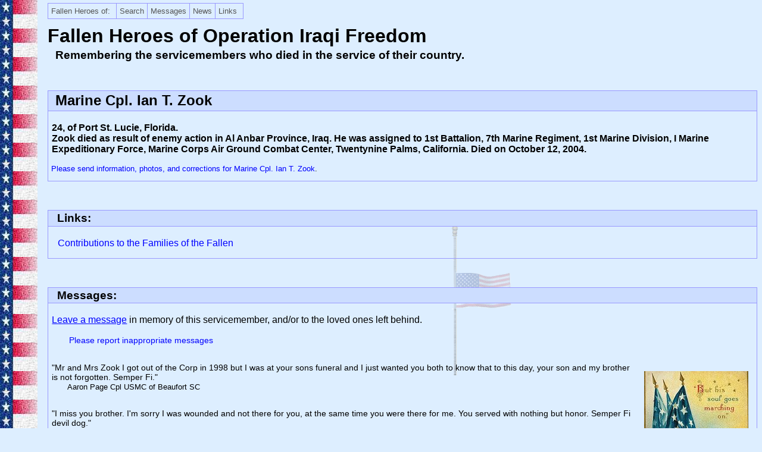

--- FILE ---
content_type: text/html
request_url: https://www.fallenheroesmemorial.com/oif/profiles/zookiant.html
body_size: 25077
content:
<?xml version="1.0" encoding="us-ascii"?>
<!DOCTYPE html PUBLIC "-//W3C//DTD XHTML 1.0 Strict//EN"
    "http://www.w3.org/TR/xhtml1/DTD/xhtml1-strict.dtd">
<html xmlns="http://www.w3.org/1999/xhtml" xml:lang="en-US" lang="en-US">

<head>
<title>Fallen Heroes Memorial: Marine Cpl. Ian T. Zook</title>
<link rel="stylesheet" type="text/css" href="../../fhm.css" />
<link rel="icon" type="image/ico" href="../../favicon.ico" />
<meta name="description" content="Profile page of Marine Cpl. Ian T. Zook, who died in Operation Iraqi Freedom, including photos and visitor-submitted messages." />
<script type="text/javascript" src="../../includes/menu/milonic_src.js"></script>
<script type="text/javascript">
//<![CDATA[ 
  if(ns4)_d.write("<scr"+"ipt src='../../includes/menu/mmenuns4.js'></scr"+"ipt>");	
    else _d.write("<scr"+"ipt src='../../includes/menu/mmenudom.js'></scr"+"ipt>");
//]]> 
</script>
<script type="text/javascript" src="../../includes/menu/menu_data.js"></script>
</head>
<body>
<div class="body">

<h1>Fallen Heroes of Operation Iraqi Freedom</h1>
<h3 class="heading">Remembering the servicemembers who died in the service of their country.</h3>

<noscript>
<p class="nav-profiles">[<a href="../../oef/" title="Operation Enduring Freedom">OEF</a> ||
<span title="Operation Iraqi Freedom">OIF</span>:
<a href="../alphabetical.php" title="Sort the list in alphabetical order">Alphabetical</a> |
<a href="../" title="Sort the list in chronological order">Chronological</a> |
<a href="../branch.php" title="Sort the list by military branch">Branch</a> |
<a href="../rank.php" title="Sort the list by military rank">Rank</a> |
<a href="../base.php" title="Sort the list by military base">Base</a> |
<a href="../states.php" title="Sort the list by the soldier's home state">State</a> |
<a href="../age.php" title="Sort the list by the soldier's age">Age</a> ||
<span style="white-space: nowrap"><a href="../../search.html" title="Search the Fallen Heroes Memorial website">Search</a> |
<a href="../../messages.php" title="Read messages or enter a message in memory of all the fallen soldiers, as well as condolences to their loved ones.">Messages</a> |
<a href="../../media.html" title="In The News: Media reports about the website">News</a> |
<a href="../../links.html" title="Relevant websites that may be of interest to you">Links</a> |
Notices for: <a href="../../noticesvisitors.html" title="Announcements and/or requests for the visitors of FHM">Visitors</a> |
<a href="../../noticesfamily.html" title="Announcements and/or requests for the families of the fallen soldiers">Families</a>]</span>
</p>
</noscript>


<div class="section">
<h2>Marine Cpl. Ian T. Zook</h2>
<p class="bold">24, of Port St. Lucie, Florida.<br />Zook died as result of enemy action in Al Anbar Province, Iraq. He was assigned to 1st Battalion, 7th Marine Regiment, 1st Marine Division, I Marine Expeditionary Force, Marine Corps Air Ground Combat Center, Twentynine Palms, California. Died on October 12, 2004.</p>

<p class="sendinfo"><a href="../../cgi-bin/profiles.pl?who=Marine%20Cpl.%20Ian%20T.%20Zook">Please send information, photos, and corrections for Marine Cpl. Ian T. Zook</a>.</p>
</div> <!-- section -->


<div class="section">
<h3>Links:</h3>

<dl>
<dt><a href="/links.html#contributions">Contributions to the Families of the Fallen</a></dt>
</dl>
</div> <!-- section -->


<div class="section">
<h3>Messages:</h3>

<p><a href="../../cgi-bin/message.pl?who=Ian%20T.%20Zook&amp;page=oif/profiles/zookiant.html" class="underline" title="Click here to enter a message">Leave a message</a> in memory of this servicemember, and/or to the loved ones left behind.</p>

<p><span class="smaller"><a href="../../cgi-bin/report.pl?who=Ian%20T.%20Zook&amp;page=oif/profiles/zookiant.html">Please report inappropriate messages</a></span></p>

<div class="xO6">
<div class="list">

<p>&quot;Mr and Mrs Zook I got out of the Corp in 1998 but I was at your sons funeral and I just wanted you both to know that to this day, your son and my brother is not forgotten. Semper Fi.&quot;<br /><span>Aaron Page Cpl USMC of Beaufort SC</span></p>

<p>&quot;I miss you brother. I'm sorry I was wounded and not there for you, at the same time you were there for me. You served with nothing but honor. Semper Fi devil dog.&quot;<br /><span>Casey of Houston,TX</span></p>

<p>&quot;My wife and I were members of the same church that the Zook family attended in Palm City.  I remember him as a quiet teenager, humble and respectful.   Proud to have known him, and humbled by his sacrifice.&quot;<br /><span>Jon Petersen of Winter Haven, Florida</span></p>

<p>&quot;Ian was in my section and my fireteam leader at Kings Bay, GA. He was a great Marine, always willing to help and a fellow Christian. One of my fondest memories is that we were on liberty for a short time and it was cold out, but surf conditions were supposed to be good (they were terrible and the water was ~55degF), so we decided to drive to Jacksonville beach and try to get some boarding in. Needless to say we just ended up goofing off late at night. I miss him terribly. He called before he left for Iraq when I was on duty, and I wish that I had taken the time then to talk with him more; I did have the honour of being at his funeral and it is a day I will never forget. My prayers are with you, Mr. &amp; Mrs. Zook; Ian always spoke so highly of you.&quot;<br /><span>Joel Cummigns of Charlestown, IN</span></p>

<p>&quot;Not so long ago i was stop by a state trooper for speeding down on I95 heading to Miami. and I, who was recently enlisted couldn't help to notice on his clip board there was an eagle globe and anchor decal. so i ask him. you were part of the marines right? no my son was. he was kia in 2004. so as a respect to someone who served before me and has given his life for freedom i pay my respects to Ian T. Zooks and also his family.<br /><br />ragads.&quot;<br /><span>Diego Rendon of Orlando, Fl</span></p>

<p>&quot;It is with a grieving heart that I am writing this.  It has been almost 7 years and I have just now gathered the strength to write this.  Ian Zook was my best friend when I was in the Corps.  He loved his family dearly and talked offen of how proud he was of his dad, the State trooper in Florida, and how he loved his mom and sister.  Zook was I man that I greatly admired.  I remember first meeting him at basic security guard school in Chessepeake VA.  He was the type of guy you took an automatic liking too.  When we graduated BSG school he went to Georgia and I stayed in VA.  Our paths didn't cross again until I changed duty stations and was sent to 29 Palms CA.  Zook and I had some good times in Twenty Nine Palms and he even met the future Mrs. Polasek.  I remember the day that Zook told me he was moving to the CAT Red Platoon.  He was so proud to be a part of the CAT Platoon and I knew he would do an excellent job as an NCO there. I will forever remeber him and I promise to come and visit him along with a few others who knew him well.  To the Zook family, God bless you for giving this world an individual that touched the lives of many.  He will be greatly missed.  God bless you Cpl. Ian T. Zook and I welcome the day I get to shake your hand again!  Semper Fidelis!&quot;<br /><span>Cpl Justin Polasek of Houston, TX</span></p>

<p>&quot;I was stopped for speeding this evening - and rightfully so - by a Florida State Trooper. On the troopers wrist was a stainless steel bracelet that bore the name Cpl Ian Zook, Killed In Action.  The troopers name tag read ZOOK, Ian's father.  The loss of any of America's servicemen is painful...painful for his fellow brothers-in-arms, his friends, his family, but no one can feel the loss that a parent must feel at the loss of their child.  It is only a parent that, in their grief, can also feel the solumn pride that is theirs, knowing that their son's sacrifice has been laid upon the altar of freedom.  My son and I are both veterans of Operations &quot;Iraqi Freedom&quot; &amp; &quot;Enduring Freedom&quot;. My father and I are both grateful for our sons safe return and can only imagine the loss that Trooper Zook and Ian's mother must feel.  America is a lesser place without Corporal Zook and the rest of America's fallen heroes.  God bless the Zook family...God watch over the Marines that follow in Cpl Zook's foot steps and finally, God Bless America.&quot;<br /><span>CWO4 James Mullinax, USCG (Ret) of Vero Beach, Florida</span></p>

<p>&quot;I am sorry for your loss. He will always be remembered as a hero. I learned about this marine just today, I am a fellow marine. I parked next to your vehicle while doing some work at the Disney resort. I left a sticker simply reading semper fi I hope you did not mind. I will remember your marine always. Thank you and god bless.&quot;<br /><span>spencer price of orlando,fl</span></p>

<p>&quot;On July 31st my husband and I participated in the 1st Warrior Walk in Lakeland, Fl. It was a beautiful ceremony and I was honored to walk for Cpl Ian T.Zook.  I will never forget that Cpl Zook gave up his future for our country and our freedom.&quot;<br /><span>Marsha Brawley of Apollo Beach, FL</span></p>

<p>&quot;My 12 yr old daughter and I took a stroll through the Palm City cemetery this memorial day week-end to pay our respects to America's veterans. We were drawn to one spot by the colorful fresh flowers, the flags, the coins and toy Army men. It was your son's grave. I explained to my daugther that he must have been a special hero because he was awarded the purple heart. We imagined what he must have been like. We don't know you,and you don't know us, but it was an honor to learn about your son and pay our respects to him today, May 24, 2009.&quot;<br /><span>Cindy and Jenny Cosgrove of Palm City, Fl. USA</span></p>

<p>&quot;In honor of your sons sacrafice, I have posted the story regarding Ian receiving the first of his two Purple Hearts on the Official Website for the I MEF, United States Marine Corps.  You can view this story which includes selected photos at http://www.imef.usmc.mil&quot;<br /><span>Mark Grebetz/ I MEF Webmaster of Camp Pendleton, Calif.</span></p>

<p>&quot;September 29, 2008<br />To the family of Cpl. Ian T. Zook:<br />Ian gave the ultimate sacrifice and will be held in the hearts of Americans forever. I cannot and will not let our fallen heroes be forgotten. My deepest sympathy to you. &quot;Some gave all.&quot;<br />Peggy Childers<br />&quot;Don't Let The Memory Of Them Drift Away&quot;<br />www.IraqWarHeroes.org&quot;<br /><span>Peggy Childers of Carson City, NV</span></p>

<p>&quot;May God grant you peace and yes, even joy in life even though you have lost a son to the war.  From the bottom of our hearts - our family sends it gratitude to yours for the sacrifice you have made.   We placed a flag today in Orlando with your son's name on it in honor of him.  Your family is being lifted in prayer as well.&quot;<br /><span>Deni Corbett of Orlando, Florida</span></p>

<p>&quot;We were in Russia at the same time you took Ian's brother and sister home.  How are things working out?  Franki and Dan got a beautiful little girl and she is amazing.  Has learned the English language so quickly, loves pre-school, and her brother and sister.  We have thought of you folks often.&quot;<br /><span>Corlene Smith of Porterville, California</span></p>

<p>&quot;Dear Ian<br />Thank you for being such a positive influence in Joshua's life. Now more then ever do I understand the sacifice you made having Josh now in harm's way in Iraq as a Marine also. You will never be forgotten. Semper Fi!&quot;<br /><span>Harry Browning father of LCpl.Joshua Browning 4th ANGLICO  USMC of Port St. Lucie, Fl.</span></p>

<p>&quot;To the family of:Ian T. Zook            I am so sorry for the loss of your love one. My heart cries out for you in your grief and you have my thoughts and prayers. He died a hero defending freedom. May you have the peace and understanding that only comes from God. Prayerfully we will all meet in Heaven  one day where we  will rest in the arms of Jesus. If you need prayer or need someone to talk to, please call or write my pastor: Rev. John  Pearrell  11677 Brown Bridge Rd., Covington, GA 30016. (770)787-1015. Your friend in Jesus Christ, Polly Ballew Covington,Ga&quot;<br /><span></span></p>

<p>&quot;I'm watching the story on CBS as I type and send the family of Ian Zook my deepest sympathy. As a disabled Veteran approaching 60yrs of age I would gladly give my life so that one of our soldiers could live his/hers...but we don't have those choices. I salute Ian T. Zook and will remember him as a true hero.&quot;<br /><span>S. Whatley of Oklahoma</span></p>

<p>&quot;We the members of Charles O. Hines American Legion Post 171 will post Ian T. Zook on our wall for fallen heroes on May 28th at 3pm. Wall located at 1814 N. 21st Street Ft. Pierce, Florida.&quot;<br /><span>Henry Clayton of Ft. Pierce, Florida</span></p>

<p>&quot;I might just be a kid but i am sorry for any of his familey ibet he was a really good man u have my prayers with u.&quot;<br /><span>Tyler Steerman of Augusta Georiga</span></p>

<p>&quot;To the family of Lcpl Ian Zook<br />I am sorry for your loss.  Your son is a hero.  I am a close friend of Lcpl. Julio Cisneros.  Thank you for leaving a message on his page.  Ian and your family will be in my prayers.  <br /><br />angel1cstar2003@yahoo.com&quot;<br /><span>Bea Garza of Mission, TX</span></p>

<p>&quot;cpl zook,<br />I was there right behind you the day you passed.  I cant really remember to many days out of that hellhold when I felt as lost as that day. I will always remember you.  I thankyou for everything you did for me.  I will shake your hand and embrace you again when it is my turn to stand post at the gates of heaven.  Semper Fi<br />Lcpl Matt Burgdorf 1/7 Wpns Co.  Caat Red   Husaybah, Iraq&quot;<br /><span></span></p>

<p>&quot;There are no words that can ease the pain for your loss.  I can only hope that you take comfort in the fact that your son gave his life to protect our way of life.  He made the ultimate sacrifice for all of us, his family, his Country and our Marine Corps.  His actions helped to bring many of his younger Marines home, and his memory should he honored as well as all others who have paid such a price for all of us.  There is a saying “Freedom is not Free”, and for those who have lost a Loved one to protect it, the price of Freedom has a different value.  You can should be proud, that you raised such a man that would give everything to protect the ones he Loved, and to guard a Country that never knew him.  He did not do it for the Fame or the Glory, he did it for us and our children and our God given right to walk to the store or go to work, without having to worry if we are going to make it home.  I did not know your Son, but we are Brothers, I am a U.S. Marine and we are a band of brothers as I am sure you know, and I too feel the pain of your loss.  May God give you comfort and ease your pain.  <br /><br />Always Faithful<br />SSgt Marcus R. Dawson USMC&quot;<br /><span>Marcus Dawson of Tampa, FL</span></p>

<p>&quot;To the family of Corporal Ian T. Zook. I was in Ian's platoon in Georgia and I knew him well. He was a very good marine and a even better man. he will be greatly missed. I am very sorry for your loss. you will always remain in my prayers.&quot;<br /><span>Alan Jones of Georgetown, Louisiana</span></p>

<p>&quot;I too know your loss, the pain, sorrow and sometimes anger that you feel each day.  I also know the pride and the amazement you feel of hearing from people who knew your son and loved him too.  My heart goes out to you and your family, yet because of Ian and my son we know that we are safe as are our love ones still here. Each day brings a memory bitter sweet, their first smile, first tooth, first crush, first date and then the last smile we shared or the last hug. I have no answers for when the pain will leave I only know that we are not alone.  Each day someone else is joining our journey. My son was a soldier and so was yours, we must make them proud as they were for the honor to serve our country. We will all get through this together.  Thank you both for your sacrifice.  If you ever need to talk or cry my home if always open.<br /><br />Cheryl Shanaberger<br />Proud Mother of Wentz Shanaberger KIA 3/24/04<br />Ft. Pierce, Florida&quot;<br /><span>Cheryl Shanaberger of Ft. Pierce, FL, USA</span></p>

<p>&quot;My Prayers are with you. I went to highschool with Ian, he was a fun person to be arround and I will never forget him. He is a true hero.&quot;<br /><span>Beth (Biggs)  Alfonsi of Levittown, PA</span></p>

<p>&quot;Cpl. Mark Zook<br />Your son is a true hero and I am honored to have known him. I am a former military wife and I know that they are the real heroes of this country. May God ease your pain and give you peace.&quot;<br /><span>Melanie Moreland of Ft. Pierce</span></p>

<p>&quot;To the Zook Family:<br />My heartfelt condolences to you all in the loss of our young HERO and your young son, Ian.  My sister, Peggy F., called me as soon as she received word and she was truly devastated.  As you may know, my son (and Peggy's nephew) Michael is a Marine currently in Iraq on his second deployment.  I know the anguish of having a child in harms way but I can't imagine the loss of one.  Please know that I am thankful to you for having a son who was willing to lay down his life so that I and others can enjoy the freedoms we have today.  It is because of his commitment and his caliber of being that I can sit here and freely send you this note.  Thank you Ian for your ultimate sacrifice - you are our Nation's Hero!  <br />You are in my thoughts and prayers.<br />Semper Fi!&quot;<br /><span>Judy Rittenhouse of Lexington, KY</span></p>

<p>&quot;Mark, Karen and family<br /><br />Rai and I will keep all of you in our prayers. We can never know the grief you are experiencing. Having personally known the entire family, we know Ian is in a much better place today and in time you all will be reunited. We know you are proud of Ian and all of his accomplishments.&quot;<br /><span>Ernie and Rai Chapman of Green Cove Springs, Fl.</span></p>

<p>&quot;I grew up in P.S.L.  I saw that your son died on my birthday.  I will never forget his sacrifice.  Every year, I will celebrate my liberty, my freedom, and the safety I live in as a result of his sacrifice.  God Bless.&quot;<br /><span>Ron</span></p>

<p>&quot;Ian, roomate and friend. Your testimony of faith and your honorable service to our country will never cease to be told. You leave an example of a great american for all to follow. I look foward to seeing you again in heaven, were I will be able to thank you face to face.&quot;<br /><span>Stephen Overholser of Tallahassee, FL</span></p>

<p>&quot;God Bless you and your family during this time.  Our hearts grieve with you as our family has also lost a young Marine, LCpl Drew Uhles.&quot;<br /><span>Amy Hill of Du Quoin, IL</span></p>

<p>&quot;I am sorry for your loss.  As a parent I can not even imagine how you feel. As an American and former PSL resident we send you out thoughts and prayers.&quot;<br /><span>Nadine of Atlanta, GA</span></p>

<p>&quot;I haven't seen you since we were kids, but am so pround of your bravery.  I thank you for fighting for our country and know you are at home now with our father.&quot;<br /><span>Courtney Close of Grandview, MO</span></p>

<p>&quot;Corporal Zook, goodbye soldier and thank you.  You are my hero.&quot;<br /><span>Bill of Houston, Texas</span></p>

<p>&quot;Thank you Ian for taking my brother, L/Cpl. Drew Uhles,into your arms after he had been fatally wounded .  You are truly a brave young hereo.<br /><br />God Bless you and your family,<br />Melissa Uhles, sister of the late L/Cpl Drew Uhles&quot;<br /><span>Melissa Uhles of Shiloh, Il. 62221</span></p>

<p>&quot;To Ian's Family and Friends:<br /><br />On behalf of the Blanco-Caldas family, we send our sincerest condolences. We share the same loss ... the same pain. Our prayers are with you in this most difficult time and we thank you for your soldier's bravery and sacrifice.<br /><br />Sincerely,<br /><br />The Family of Capt. Ernesto M. Blanco-Caldas, 82nd Airborne <br />KIA Iraq 12/28/2003.<br />Gloria Caldas (The Big Ern's Mom) of San Antonio, TX<br />gloria.caldas@banksterling.com&quot;<br /><span></span></p>

<p>&quot;To the family and friends of Corporal Ian T. Zook, <br /><br />Those we hold most dear, never truly leave us. May you find comfort in love's everlasting connection.<br /><br />In the Support section of this web site you will find links to many groups that support you at this crucial time. The Marine Comfort Quilt group would be honored to send a quilt to the next of kin. There are many, loving and caring Americans from all over the United States that will never forget the sacrifice that your loved one has made for our Freedom. Please register so we can send you our &quot;Love Stitched Together.&quot; <br /><br />Proud Marine Mom and Proud Member of Marine Comfort Quilts&quot;<br /><span>Sandra Moudy of Placentia, Ca</span></p>

<p>&quot;To the family and friends of Ian T. Zook:<br />May God's grace be with you during this time of grief. My son, Brian Hogie, is in C 1/7 around al Qaim and I can only imagine your sense of loss. You are in my prayers. Contacthogie@sbcglobal.net&quot;<br /><span>&quot;Stephen Hogie of Santa Ana, California</span></p>

<p>&quot;To Ian's Family:<br />There are no words to express the sorrow we feel for your loss.  May God bless you and help you through this time.&quot;<br /><span>Dan and Meg Manninen of San Antonio, Texas</span></p>

<p>&quot;We Will NEVER FORGET  !&quot;<br />Please KNOW  so  many people share your sadness, and we are remembering your family in your loss and your deep grief.  Your HERO,  <font color=navy>  <b> Ian, </b>  </font color=navy>will be remembered by name.  Our thoughts and prayers are with you. God Bless you ALWAYS.     Pat &amp; Sandi Breckenridge <a href='http://beezone.homestead.com/troops7_1_ON.html'> from Montana </a>&quot;<br /><span></span></p>

<p>&quot;My wife and I would like to thank those who have left messages in my sons memory. My son was a very brave youg man who loved being a Marine. He will be sorely missed. He could make you laugh at a drop of a hat. He was a very caring person who cared for those who needed help. He was a person who loved the Lord. Both his family and friends will miss him very much. Again, thank you all from the bottom of our hearts.&quot;<br /><span>Mark Zook,, Ian's father of Port St. Lucie, Florida</span></p>

<p>&quot;My deepest sympathy, our family has also suffered the loss of a precious life in this battle for freedom. May God bless you and help you through this time. Forever in our hearts a HERO Ian T. Zook.&quot;<br /><span>Amy &amp; Aaron Monier of Waterford, MI.</span></p>

<p>&quot;Thank you Ian Zook, you will not be forgotten. Your bravery goes beyond words. I want to express my deepest gratitude for your sacrifice. To the family and friends, my prayers and deep condolences in your loss. May God strengthen you from knowing that fellow Americans and people around the world care about you and grieve with you in your loss. God bless you all. A very appreciative fellow American,&quot;<br /><span>Leo Titus of Grayslake, Illinios</span></p>

<p>&quot;To the family and friends of Cpl. Ian Zook:<br />May God's grace be with you during your time of grief. Please know that our thoughts and prayers are with you and we feel your loss and share in your sorrow. Bless Ian for the sacrifice he has made to make a better life for the rest of us.&quot;<br /><span>The Ford Family of Wells, Nevada</span></p>

<p>&quot;To the family and friends of Cpl. Ian Zook:<br />I am saddened by the loss of your loved one. He will always be remembered as a hero for fighting for freedom. I hope that this website will be a source of comfort and encouragement for you during this difficult time, and in the future as you recall the memories of Ian, who continues to live on in your heart.&quot;<br /><span>Tim Rivera of Powder Springs, Georgia</span></p>


<p class="freedom-gift">
<img src="../../images/freedom_gift.jpg" width="304" height="203" alt="Honor them by remembering... Freedom - is their gift to us" />
<img src="../../images/marching_on.jpg" width="175" height="272" alt="But his soul goes marching on" class="marching-on" />
</p>
</div> <!-- list -->
</div> <!-- xO6 -->
</div> <!-- section -->
 

<p class="footer">FallenHeroesMemorial.com is a contribution by <a href="/timrivera.html">Tim Rivera</a> to the families of the fallen.<br />
You may <a href="/cgi-bin/contact.pl?who=the%20Webmaster" title="Click here to email the webmaster">contact the webmaster</a> by using the online form.</p>

</div> <!-- body -->
</body>
</html>
